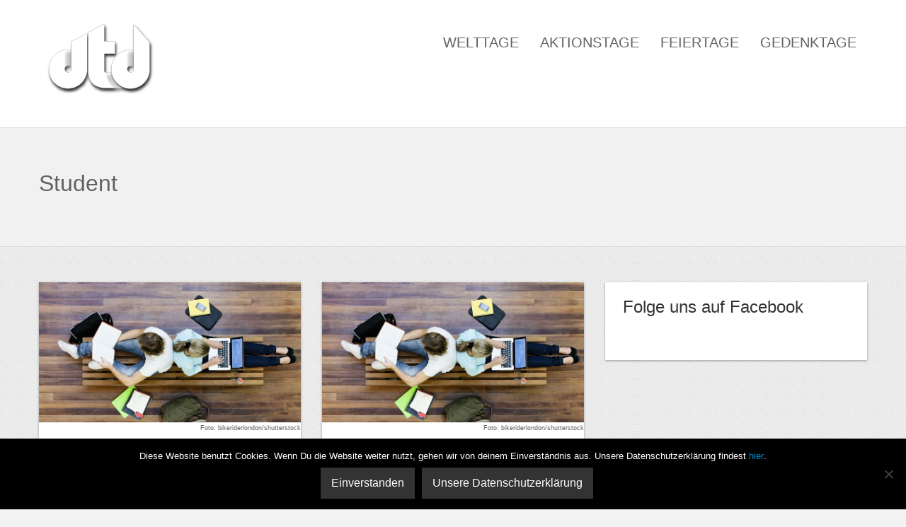

--- FILE ---
content_type: text/html; charset=UTF-8
request_url: https://dertagdes.de/tags/student/
body_size: 10529
content:
<!DOCTYPE html>
<html dir="ltr" lang="de">
<head>
<script type="text/javascript">
var gaProperty = 'UA-62381418-1';
var disableStr = 'ga-disable-' + gaProperty;
if (document.cookie.indexOf(disableStr + '=true') > -1) {
window[disableStr] = true;
}
function gaOptout() {
document.cookie = disableStr + '=true; expires=Thu, 31 Dec 2099 23:59:59 UTC; path=/';
window[disableStr] = true;
alert('Das Tracking durch Google Analytics wurde in Ihrem Browser für diese Website deaktiviert.');
}
</script>
<!-- Global site tag (gtag.js) - Google Analytics -->
<script async src="https://www.googletagmanager.com/gtag/js?id=UA-62381418-1"></script>
<script>
  window.dataLayer = window.dataLayer || [];
  function gtag(){dataLayer.push(arguments);}
  gtag('js', new Date());

  gtag('config', 'UA-62381418-1', {'anonymize_ip': true});
</script>
<!-- Global site tag (gtag.js) - Google Analytics -->
	
<meta charset="UTF-8" />
<meta name="verification" content="a08a719121c1a912a515fb4d620ac3f3" />
<meta http-equiv="Content-Type" content="text/html; charset=UTF-8" />

	<link rel="shortcut icon" href="https://dertagdes.de/wp-content/uploads/2015/04/dTd-onlyT.png"/>



<link rel="stylesheet" href="https://dertagdes.de/wp-content/themes/nova/style.css" media="screen" />

<meta name="viewport" content="width=device-width, initial-scale=1.0, maximum-scale=1.2, user-scalable=yes" />

<!--[if IE 8]>
    <script src="https://dertagdes.de/wp-content/themes/nova/scripts/html5.js" type="text/javascript"></script>
    <script src="https://dertagdes.de/wp-content/themes/nova/scripts/selectivizr-min.js" type="text/javascript"></script>
<![endif]-->


		<!-- All in One SEO 4.9.2 - aioseo.com -->
		<title>Student | derTagdes</title>
	<meta name="robots" content="max-image-preview:large" />
	<meta name="keywords" content="weltstudententag,studententag,welttag der studenten" />
	<link rel="canonical" href="https://dertagdes.de/tags/student/" />
	<meta name="generator" content="All in One SEO (AIOSEO) 4.9.2" />
		<script type="application/ld+json" class="aioseo-schema">
			{"@context":"https:\/\/schema.org","@graph":[{"@type":"BreadcrumbList","@id":"https:\/\/dertagdes.de\/tags\/student\/#breadcrumblist","itemListElement":[{"@type":"ListItem","@id":"https:\/\/dertagdes.de#listItem","position":1,"name":"Home","item":"https:\/\/dertagdes.de","nextItem":{"@type":"ListItem","@id":"https:\/\/dertagdes.de\/tags\/student\/#listItem","name":"Student"}},{"@type":"ListItem","@id":"https:\/\/dertagdes.de\/tags\/student\/#listItem","position":2,"name":"Student","previousItem":{"@type":"ListItem","@id":"https:\/\/dertagdes.de#listItem","name":"Home"}}]},{"@type":"CollectionPage","@id":"https:\/\/dertagdes.de\/tags\/student\/#collectionpage","url":"https:\/\/dertagdes.de\/tags\/student\/","name":"Student | derTagdes","inLanguage":"de-DE","isPartOf":{"@id":"https:\/\/dertagdes.de\/#website"},"breadcrumb":{"@id":"https:\/\/dertagdes.de\/tags\/student\/#breadcrumblist"}},{"@type":"Organization","@id":"https:\/\/dertagdes.de\/#organization","name":"derTagdes","description":"Alle Welttage, Aktionstage, Feiertage und Gedenktage auf einen Blick","url":"https:\/\/dertagdes.de\/"},{"@type":"WebSite","@id":"https:\/\/dertagdes.de\/#website","url":"https:\/\/dertagdes.de\/","name":"derTagdes","description":"Alle Welttage, Aktionstage, Feiertage und Gedenktage auf einen Blick","inLanguage":"de-DE","publisher":{"@id":"https:\/\/dertagdes.de\/#organization"}}]}
		</script>
		<!-- All in One SEO -->

<link rel="alternate" type="application/rss+xml" title="derTagdes &raquo; Feed" href="https://dertagdes.de/feed/" />
<link rel="alternate" type="application/rss+xml" title="derTagdes &raquo; Kommentar-Feed" href="https://dertagdes.de/comments/feed/" />
<link rel="alternate" type="application/rss+xml" title="derTagdes &raquo; Student Tag Feed" href="https://dertagdes.de/tags/student/feed/" />
<script type="text/javascript">
window._wpemojiSettings = {"baseUrl":"https:\/\/s.w.org\/images\/core\/emoji\/14.0.0\/72x72\/","ext":".png","svgUrl":"https:\/\/s.w.org\/images\/core\/emoji\/14.0.0\/svg\/","svgExt":".svg","source":{"concatemoji":"https:\/\/dertagdes.de\/wp-includes\/js\/wp-emoji-release.min.js?ver=6.2.8"}};
/*! This file is auto-generated */
!function(e,a,t){var n,r,o,i=a.createElement("canvas"),p=i.getContext&&i.getContext("2d");function s(e,t){p.clearRect(0,0,i.width,i.height),p.fillText(e,0,0);e=i.toDataURL();return p.clearRect(0,0,i.width,i.height),p.fillText(t,0,0),e===i.toDataURL()}function c(e){var t=a.createElement("script");t.src=e,t.defer=t.type="text/javascript",a.getElementsByTagName("head")[0].appendChild(t)}for(o=Array("flag","emoji"),t.supports={everything:!0,everythingExceptFlag:!0},r=0;r<o.length;r++)t.supports[o[r]]=function(e){if(p&&p.fillText)switch(p.textBaseline="top",p.font="600 32px Arial",e){case"flag":return s("\ud83c\udff3\ufe0f\u200d\u26a7\ufe0f","\ud83c\udff3\ufe0f\u200b\u26a7\ufe0f")?!1:!s("\ud83c\uddfa\ud83c\uddf3","\ud83c\uddfa\u200b\ud83c\uddf3")&&!s("\ud83c\udff4\udb40\udc67\udb40\udc62\udb40\udc65\udb40\udc6e\udb40\udc67\udb40\udc7f","\ud83c\udff4\u200b\udb40\udc67\u200b\udb40\udc62\u200b\udb40\udc65\u200b\udb40\udc6e\u200b\udb40\udc67\u200b\udb40\udc7f");case"emoji":return!s("\ud83e\udef1\ud83c\udffb\u200d\ud83e\udef2\ud83c\udfff","\ud83e\udef1\ud83c\udffb\u200b\ud83e\udef2\ud83c\udfff")}return!1}(o[r]),t.supports.everything=t.supports.everything&&t.supports[o[r]],"flag"!==o[r]&&(t.supports.everythingExceptFlag=t.supports.everythingExceptFlag&&t.supports[o[r]]);t.supports.everythingExceptFlag=t.supports.everythingExceptFlag&&!t.supports.flag,t.DOMReady=!1,t.readyCallback=function(){t.DOMReady=!0},t.supports.everything||(n=function(){t.readyCallback()},a.addEventListener?(a.addEventListener("DOMContentLoaded",n,!1),e.addEventListener("load",n,!1)):(e.attachEvent("onload",n),a.attachEvent("onreadystatechange",function(){"complete"===a.readyState&&t.readyCallback()})),(e=t.source||{}).concatemoji?c(e.concatemoji):e.wpemoji&&e.twemoji&&(c(e.twemoji),c(e.wpemoji)))}(window,document,window._wpemojiSettings);
</script>
<style type="text/css">
img.wp-smiley,
img.emoji {
	display: inline !important;
	border: none !important;
	box-shadow: none !important;
	height: 1em !important;
	width: 1em !important;
	margin: 0 0.07em !important;
	vertical-align: -0.1em !important;
	background: none !important;
	padding: 0 !important;
}
</style>
	<link rel='stylesheet' id='wp-block-library-css' href='https://dertagdes.de/wp-includes/css/dist/block-library/style.min.css?ver=6.2.8' type='text/css' media='all' />
<link rel='stylesheet' id='aioseo/css/src/vue/standalone/blocks/table-of-contents/global.scss-css' href='https://dertagdes.de/wp-content/plugins/all-in-one-seo-pack/dist/Lite/assets/css/table-of-contents/global.e90f6d47.css?ver=4.9.2' type='text/css' media='all' />
<link rel='stylesheet' id='classic-theme-styles-css' href='https://dertagdes.de/wp-includes/css/classic-themes.min.css?ver=6.2.8' type='text/css' media='all' />
<style id='global-styles-inline-css' type='text/css'>
body{--wp--preset--color--black: #000000;--wp--preset--color--cyan-bluish-gray: #abb8c3;--wp--preset--color--white: #ffffff;--wp--preset--color--pale-pink: #f78da7;--wp--preset--color--vivid-red: #cf2e2e;--wp--preset--color--luminous-vivid-orange: #ff6900;--wp--preset--color--luminous-vivid-amber: #fcb900;--wp--preset--color--light-green-cyan: #7bdcb5;--wp--preset--color--vivid-green-cyan: #00d084;--wp--preset--color--pale-cyan-blue: #8ed1fc;--wp--preset--color--vivid-cyan-blue: #0693e3;--wp--preset--color--vivid-purple: #9b51e0;--wp--preset--gradient--vivid-cyan-blue-to-vivid-purple: linear-gradient(135deg,rgba(6,147,227,1) 0%,rgb(155,81,224) 100%);--wp--preset--gradient--light-green-cyan-to-vivid-green-cyan: linear-gradient(135deg,rgb(122,220,180) 0%,rgb(0,208,130) 100%);--wp--preset--gradient--luminous-vivid-amber-to-luminous-vivid-orange: linear-gradient(135deg,rgba(252,185,0,1) 0%,rgba(255,105,0,1) 100%);--wp--preset--gradient--luminous-vivid-orange-to-vivid-red: linear-gradient(135deg,rgba(255,105,0,1) 0%,rgb(207,46,46) 100%);--wp--preset--gradient--very-light-gray-to-cyan-bluish-gray: linear-gradient(135deg,rgb(238,238,238) 0%,rgb(169,184,195) 100%);--wp--preset--gradient--cool-to-warm-spectrum: linear-gradient(135deg,rgb(74,234,220) 0%,rgb(151,120,209) 20%,rgb(207,42,186) 40%,rgb(238,44,130) 60%,rgb(251,105,98) 80%,rgb(254,248,76) 100%);--wp--preset--gradient--blush-light-purple: linear-gradient(135deg,rgb(255,206,236) 0%,rgb(152,150,240) 100%);--wp--preset--gradient--blush-bordeaux: linear-gradient(135deg,rgb(254,205,165) 0%,rgb(254,45,45) 50%,rgb(107,0,62) 100%);--wp--preset--gradient--luminous-dusk: linear-gradient(135deg,rgb(255,203,112) 0%,rgb(199,81,192) 50%,rgb(65,88,208) 100%);--wp--preset--gradient--pale-ocean: linear-gradient(135deg,rgb(255,245,203) 0%,rgb(182,227,212) 50%,rgb(51,167,181) 100%);--wp--preset--gradient--electric-grass: linear-gradient(135deg,rgb(202,248,128) 0%,rgb(113,206,126) 100%);--wp--preset--gradient--midnight: linear-gradient(135deg,rgb(2,3,129) 0%,rgb(40,116,252) 100%);--wp--preset--duotone--dark-grayscale: url('#wp-duotone-dark-grayscale');--wp--preset--duotone--grayscale: url('#wp-duotone-grayscale');--wp--preset--duotone--purple-yellow: url('#wp-duotone-purple-yellow');--wp--preset--duotone--blue-red: url('#wp-duotone-blue-red');--wp--preset--duotone--midnight: url('#wp-duotone-midnight');--wp--preset--duotone--magenta-yellow: url('#wp-duotone-magenta-yellow');--wp--preset--duotone--purple-green: url('#wp-duotone-purple-green');--wp--preset--duotone--blue-orange: url('#wp-duotone-blue-orange');--wp--preset--font-size--small: 13px;--wp--preset--font-size--medium: 20px;--wp--preset--font-size--large: 36px;--wp--preset--font-size--x-large: 42px;--wp--preset--spacing--20: 0.44rem;--wp--preset--spacing--30: 0.67rem;--wp--preset--spacing--40: 1rem;--wp--preset--spacing--50: 1.5rem;--wp--preset--spacing--60: 2.25rem;--wp--preset--spacing--70: 3.38rem;--wp--preset--spacing--80: 5.06rem;--wp--preset--shadow--natural: 6px 6px 9px rgba(0, 0, 0, 0.2);--wp--preset--shadow--deep: 12px 12px 50px rgba(0, 0, 0, 0.4);--wp--preset--shadow--sharp: 6px 6px 0px rgba(0, 0, 0, 0.2);--wp--preset--shadow--outlined: 6px 6px 0px -3px rgba(255, 255, 255, 1), 6px 6px rgba(0, 0, 0, 1);--wp--preset--shadow--crisp: 6px 6px 0px rgba(0, 0, 0, 1);}:where(.is-layout-flex){gap: 0.5em;}body .is-layout-flow > .alignleft{float: left;margin-inline-start: 0;margin-inline-end: 2em;}body .is-layout-flow > .alignright{float: right;margin-inline-start: 2em;margin-inline-end: 0;}body .is-layout-flow > .aligncenter{margin-left: auto !important;margin-right: auto !important;}body .is-layout-constrained > .alignleft{float: left;margin-inline-start: 0;margin-inline-end: 2em;}body .is-layout-constrained > .alignright{float: right;margin-inline-start: 2em;margin-inline-end: 0;}body .is-layout-constrained > .aligncenter{margin-left: auto !important;margin-right: auto !important;}body .is-layout-constrained > :where(:not(.alignleft):not(.alignright):not(.alignfull)){max-width: var(--wp--style--global--content-size);margin-left: auto !important;margin-right: auto !important;}body .is-layout-constrained > .alignwide{max-width: var(--wp--style--global--wide-size);}body .is-layout-flex{display: flex;}body .is-layout-flex{flex-wrap: wrap;align-items: center;}body .is-layout-flex > *{margin: 0;}:where(.wp-block-columns.is-layout-flex){gap: 2em;}.has-black-color{color: var(--wp--preset--color--black) !important;}.has-cyan-bluish-gray-color{color: var(--wp--preset--color--cyan-bluish-gray) !important;}.has-white-color{color: var(--wp--preset--color--white) !important;}.has-pale-pink-color{color: var(--wp--preset--color--pale-pink) !important;}.has-vivid-red-color{color: var(--wp--preset--color--vivid-red) !important;}.has-luminous-vivid-orange-color{color: var(--wp--preset--color--luminous-vivid-orange) !important;}.has-luminous-vivid-amber-color{color: var(--wp--preset--color--luminous-vivid-amber) !important;}.has-light-green-cyan-color{color: var(--wp--preset--color--light-green-cyan) !important;}.has-vivid-green-cyan-color{color: var(--wp--preset--color--vivid-green-cyan) !important;}.has-pale-cyan-blue-color{color: var(--wp--preset--color--pale-cyan-blue) !important;}.has-vivid-cyan-blue-color{color: var(--wp--preset--color--vivid-cyan-blue) !important;}.has-vivid-purple-color{color: var(--wp--preset--color--vivid-purple) !important;}.has-black-background-color{background-color: var(--wp--preset--color--black) !important;}.has-cyan-bluish-gray-background-color{background-color: var(--wp--preset--color--cyan-bluish-gray) !important;}.has-white-background-color{background-color: var(--wp--preset--color--white) !important;}.has-pale-pink-background-color{background-color: var(--wp--preset--color--pale-pink) !important;}.has-vivid-red-background-color{background-color: var(--wp--preset--color--vivid-red) !important;}.has-luminous-vivid-orange-background-color{background-color: var(--wp--preset--color--luminous-vivid-orange) !important;}.has-luminous-vivid-amber-background-color{background-color: var(--wp--preset--color--luminous-vivid-amber) !important;}.has-light-green-cyan-background-color{background-color: var(--wp--preset--color--light-green-cyan) !important;}.has-vivid-green-cyan-background-color{background-color: var(--wp--preset--color--vivid-green-cyan) !important;}.has-pale-cyan-blue-background-color{background-color: var(--wp--preset--color--pale-cyan-blue) !important;}.has-vivid-cyan-blue-background-color{background-color: var(--wp--preset--color--vivid-cyan-blue) !important;}.has-vivid-purple-background-color{background-color: var(--wp--preset--color--vivid-purple) !important;}.has-black-border-color{border-color: var(--wp--preset--color--black) !important;}.has-cyan-bluish-gray-border-color{border-color: var(--wp--preset--color--cyan-bluish-gray) !important;}.has-white-border-color{border-color: var(--wp--preset--color--white) !important;}.has-pale-pink-border-color{border-color: var(--wp--preset--color--pale-pink) !important;}.has-vivid-red-border-color{border-color: var(--wp--preset--color--vivid-red) !important;}.has-luminous-vivid-orange-border-color{border-color: var(--wp--preset--color--luminous-vivid-orange) !important;}.has-luminous-vivid-amber-border-color{border-color: var(--wp--preset--color--luminous-vivid-amber) !important;}.has-light-green-cyan-border-color{border-color: var(--wp--preset--color--light-green-cyan) !important;}.has-vivid-green-cyan-border-color{border-color: var(--wp--preset--color--vivid-green-cyan) !important;}.has-pale-cyan-blue-border-color{border-color: var(--wp--preset--color--pale-cyan-blue) !important;}.has-vivid-cyan-blue-border-color{border-color: var(--wp--preset--color--vivid-cyan-blue) !important;}.has-vivid-purple-border-color{border-color: var(--wp--preset--color--vivid-purple) !important;}.has-vivid-cyan-blue-to-vivid-purple-gradient-background{background: var(--wp--preset--gradient--vivid-cyan-blue-to-vivid-purple) !important;}.has-light-green-cyan-to-vivid-green-cyan-gradient-background{background: var(--wp--preset--gradient--light-green-cyan-to-vivid-green-cyan) !important;}.has-luminous-vivid-amber-to-luminous-vivid-orange-gradient-background{background: var(--wp--preset--gradient--luminous-vivid-amber-to-luminous-vivid-orange) !important;}.has-luminous-vivid-orange-to-vivid-red-gradient-background{background: var(--wp--preset--gradient--luminous-vivid-orange-to-vivid-red) !important;}.has-very-light-gray-to-cyan-bluish-gray-gradient-background{background: var(--wp--preset--gradient--very-light-gray-to-cyan-bluish-gray) !important;}.has-cool-to-warm-spectrum-gradient-background{background: var(--wp--preset--gradient--cool-to-warm-spectrum) !important;}.has-blush-light-purple-gradient-background{background: var(--wp--preset--gradient--blush-light-purple) !important;}.has-blush-bordeaux-gradient-background{background: var(--wp--preset--gradient--blush-bordeaux) !important;}.has-luminous-dusk-gradient-background{background: var(--wp--preset--gradient--luminous-dusk) !important;}.has-pale-ocean-gradient-background{background: var(--wp--preset--gradient--pale-ocean) !important;}.has-electric-grass-gradient-background{background: var(--wp--preset--gradient--electric-grass) !important;}.has-midnight-gradient-background{background: var(--wp--preset--gradient--midnight) !important;}.has-small-font-size{font-size: var(--wp--preset--font-size--small) !important;}.has-medium-font-size{font-size: var(--wp--preset--font-size--medium) !important;}.has-large-font-size{font-size: var(--wp--preset--font-size--large) !important;}.has-x-large-font-size{font-size: var(--wp--preset--font-size--x-large) !important;}
.wp-block-navigation a:where(:not(.wp-element-button)){color: inherit;}
:where(.wp-block-columns.is-layout-flex){gap: 2em;}
.wp-block-pullquote{font-size: 1.5em;line-height: 1.6;}
</style>
<link rel='stylesheet' id='cookie-notice-front-css' href='https://dertagdes.de/wp-content/plugins/cookie-notice/css/front.min.css?ver=2.5.11' type='text/css' media='all' />
<link rel='stylesheet' id='fontawesome-css' href='https://dertagdes.de/wp-content/plugins/olevmedia-shortcodes/assets/css/font-awesome.min.css?ver=6.2.8' type='text/css' media='all' />
<link rel='stylesheet' id='omsc-shortcodes-css' href='https://dertagdes.de/wp-content/plugins/olevmedia-shortcodes/assets/css/shortcodes.css?ver=6.2.8' type='text/css' media='all' />
<link rel='stylesheet' id='omsc-shortcodes-tablet-css' href='https://dertagdes.de/wp-content/plugins/olevmedia-shortcodes/assets/css/shortcodes-tablet.css?ver=6.2.8' type='text/css' media='screen and (min-width: 768px) and (max-width: 959px)' />
<link rel='stylesheet' id='omsc-shortcodes-mobile-css' href='https://dertagdes.de/wp-content/plugins/olevmedia-shortcodes/assets/css/shortcodes-mobile.css?ver=6.2.8' type='text/css' media='screen and (max-width: 767px)' />
<link rel='stylesheet' id='bootstrap.min-css' href='https://dertagdes.de/wp-content/themes/nova/css/bootstrap.min.css?ver=6.2.8' type='text/css' media='all' />
<link rel='stylesheet' id='flexslider-css' href='https://dertagdes.de/wp-content/themes/nova/css/flexslider.css?ver=6.2.8' type='text/css' media='all' />
<link rel='stylesheet' id='font-awesome.min-css' href='https://dertagdes.de/wp-content/themes/nova/css/font-awesome.min.css?ver=6.2.8' type='text/css' media='all' />
<link rel='stylesheet' id='nivoslider-css' href='https://dertagdes.de/wp-content/themes/nova/css/nivoslider.css?ver=6.2.8' type='text/css' media='all' />
<link rel='stylesheet' id='prettyPhoto-css' href='https://dertagdes.de/wp-content/themes/nova/css/prettyPhoto.css?ver=6.2.8' type='text/css' media='all' />
<link rel='stylesheet' id='ulp-css' href='https://dertagdes.de/wp-content/plugins/layered-popups/css/style.css?ver=6.64' type='text/css' media='all' />
<link rel='stylesheet' id='ulp-link-buttons-css' href='https://dertagdes.de/wp-content/plugins/layered-popups/css/link-buttons.css?ver=6.64' type='text/css' media='all' />
<link rel='stylesheet' id='animate.css-css' href='https://dertagdes.de/wp-content/plugins/layered-popups/css/animate.css?ver=6.64' type='text/css' media='all' />
<link rel='stylesheet' id='spinkit-css' href='https://dertagdes.de/wp-content/plugins/layered-popups/css/spinkit.css?ver=6.64' type='text/css' media='all' />
<script type='text/javascript' src='https://dertagdes.de/wp-includes/js/jquery/jquery.min.js?ver=3.6.4' id='jquery-core-js'></script>
<script type='text/javascript' src='https://dertagdes.de/wp-includes/js/jquery/jquery-migrate.min.js?ver=3.4.0' id='jquery-migrate-js'></script>
<link rel="https://api.w.org/" href="https://dertagdes.de/wp-json/" /><link rel="EditURI" type="application/rsd+xml" title="RSD" href="https://dertagdes.de/xmlrpc.php?rsd" />
<link rel="wlwmanifest" type="application/wlwmanifest+xml" href="https://dertagdes.de/wp-includes/wlwmanifest.xml" />

<style type="text/css">

body { background: url(https://dertagdes.de/wp-content/themes/nova/images/background/patterns/pattern4.jpg);background-repeat:repeat;background-color:#f3f3f3;background-attachment:normal; } #header, nav#mainmenu ul ul { background-color: #ffffff; } nav#mainmenu ul ul { border-top-color: #ffffff; } #subheader { background-color: #f1f1f1; } #header, nav#mainmenu ul ul li a, #subheader { border-color: #dddddd; } nav#mainmenu ul ul { border-left-color: #dddddd; border-right-color: #dddddd; border-bottom-color: #dddddd; } .bottom_widget { background-color: #ffffff; } .bottom_socials { background-color: #f1f1f1; } #footer { background-color: #ffffff; } #footer, .bottom_socials, .bottom_widget, .bottom_widget ul.contact-info li, .bottom_widget .widget-box li { border-color: #dddddd; } #logo a { font-family:'Patua One',Verdana, Geneva, sans-serif;font-size:52px; } nav#mainmenu ul li a, nav#mainmenu ul ul li a { font-family:'Oxygen',Verdana, Geneva, sans-serif;font-size:20px; } .article p, .article li, .article address, .article dd, .article blockquote, .article td, .article th, #searchform input[type=text], #searchform textarea, .contact-form input[type=text], .contact-form textarea, .comment-form input[type=text], .comment-form textarea, #searchform input[type=submit], .contact-form input[type=submit], .comment-form input[type=submit], .entry-tags, .entry-info, .widget-category li a, #wp-calendar th, #wp-calendar #today, #wp-calendar #today a, #wp-calendar caption, ul#twitter_update_list li, .tagcloud a, .tabs-container p, .tabs li a, .toggle, .toggle_container h5.element, .wp-pagenavi a, .wp-pagenavi a:link, .wp-pagenavi span.current, .wip-pagination span, p, li, address, dd, blockquote, td, th, .textwidget, .button, .btn, .bottom a, .bottom p, .bottom li, .bottom address, .bottom dd, .bottom blockquote, .bottom td, .bottom th, .bottom .textwidget, #footer a, #footer p, #footer li, #footer address, #footer dd, #footer blockquote, #footer td, #footer th, #footer .textwidget, #sidebar p, #sidebar li, #sidebar address, #sidebar dd, #sidebar blockquote, #sidebar td, #sidebar th, #sidebar .textwidget, .article-header,.skills .views, .filter li a, .filterable-grid .overlay, .comment-container, .pin-article .aside p{ font-family:'Noto Sans',Verdana, Geneva, sans-serif;}.article p, .article li, .article address, .article dd, .article blockquote, .article td, .article th { font-size:15px}h1.title, h2.title, h3.title, h4.title, h5.title, h6.title, h1, h2, h3, h4, h5, h6, #subheader p, #subheader h1, h3#reply-title, h3.comments,.pin-article .link a, .pin-article .quote p { font-family:'Oxygen',Verdana, Geneva, sans-serif; } h1 {font-size:28px; }h2 { font-size:26px; }h3 { font-size:24px; }h4 { font-size:21px; }h5 { font-size:18px; }h6 { font-size:16px; }::-moz-selection { background-color: #f4d03f; } ::selection { background-color: #f4d03f; } article blockquote { border-left-color: #f4d03f; } #back-to-top a:hover, body.light #back-to-top a:hover, nav#widgetmenu li a:hover, nav#widgetmenu li:hover > a , nav#widgetmenu li.current-menu-item > a, nav#widgetmenu li.current-menu-ancestor > a, .pin-article .link a:hover, .pin-article .quote:hover, .skills .views.active, .skills .views:hover, .filter li:hover, .filter li.active, #searchform input[type=submit]:hover, .contact-form input[type=submit]:hover, .comment-form input[type=submit]:hover, .widget-category li a:hover, .tagcloud a:hover, .tabs li a:hover, .tabs li.ui-tabs-active a, .tabs li.ui-state-active a, .socials a:hover,.button:hover, .wp-pagenavi a:hover, .wip-pagination span, .wip-pagination a span:hover, .wp-pagenavi span.current, #wp-calendar #today, #wp-calendar #today a, .toggle_container h5.element:hover, .toggle_container h5.inactive, .toggle_container h5.inactive:hover { background-color: #f1c40f; } #sidebar a:hover, .bottom a:hover, #footer a:hover, #logo a:hover, nav#mainmenu ul li a:hover, nav#mainmenu li:hover > a, nav#mainmenu ul li.current-menu-item > a,  nav#mainmenu ul li.current_page_item > a, nav#mainmenu ul li.current-menu-parent > a, nav#mainmenu ul li.current_page_ancestor > a, nav#mainmenu ul li.current-menu-ancestor > a, .pin-article h3.title a:hover, .filterable-grid  h4.title a:hover, .filterable-grid  h4.title a:focus , .filterable-grid  h4.title a:focus, .entry-info a:hover { color: #f1c40f; } #back-to-top a:hover, nav#widgetmenu li a:hover, nav#widgetmenu li:hover > a , nav#widgetmenu li.current-menu-item > a, nav#widgetmenu li.current-menu-ancestor > a, .widget-category li a:hover, .toggle_container h5.element:hover, .toggle_container h5.inactive, .toggle_container h5.inactive:hover, .toggle_container h5.element:hover:last-of-type, .toggle_container h5.inactive:last-of-type, .toggle_container h5.inactive:hover:last-of-type, .toggle_container h5.element:hover, .toggle_container h5.inactive, .toggle_container h5.inactive:hover  { border-color: #f1c40f; } #logo a, nav#mainmenu ul li a, nav#mainmenu ul ul li a { color: #616161; } #subheader, #subheader p, #subheader h1, #subheader p a, #subheader h1 a { color: #616161; } .bottom_widget a, .bottom_widget h3, .bottom_widget label, .bottom_widget caption, .bottom_widget p, .bottom_widget li, .bottom_widget address, .bottom_widget dd, .bottom_widget blockquote, .bottom_widget td, .bottom_widget th, .bottom_widget .textwidget { color: #616161; } #footer a, #footer p, #footer li, #footer address, #footer dd, #footer blockquote, #footer td, #footer th, #footer .textwidget  { color: #616161; } .bottom_socials a { color: #dddddd; } .bottom_socials a:hover { color: #ffffff; } 
</style>
    

		<script>
			var ulp_custom_handlers = {};
			var ulp_cookie_value = "ilovelencha";
			var ulp_onload_popup = "";
			var ulp_onload_mode = "none";
			var ulp_onload_period = "5";
			var ulp_onscroll_popup = "";
			var ulp_onscroll_mode = "none";
			var ulp_onscroll_period = "5";
			var ulp_onexit_popup = "";
			var ulp_onexit_mode = "none";
			var ulp_onexit_period = "5";
			var ulp_onidle_popup = "";
			var ulp_onidle_mode = "none";
			var ulp_onidle_period = "5";
			var ulp_onabd_popup = "";
			var ulp_onabd_mode = "none";
			var ulp_onabd_period = "5";
			var ulp_onload_delay = "5";
			var ulp_onload_close_delay = "0";
			var ulp_onscroll_offset = "600";
			var ulp_onidle_delay = "30";
			var ulp_recaptcha_enable = "off";
			var ulp_content_id = "0";
		</script>
</head>

<body data-rsssl=1 class="archive tax-tags term-student term-2115 cookies-not-set">
<div id="fb-root"></div>
<script>(function(d, s, id) {
  var js, fjs = d.getElementsByTagName(s)[0];
  if (d.getElementById(id)) return;
  js = d.createElement(s); js.id = id;
  js.src = "//connect.facebook.net/en_US/sdk.js#xfbml=1&version=v2.3";
  fjs.parentNode.insertBefore(js, fjs);
}(document, 'script', 'facebook-jssdk'));</script>

<header id="header">

    <div class="container">
        <div class="row">
            
            <div class="span3" >
               
                <div id="logo">
                        
                    <a href="https://dertagdes.de" title="derTagdes">
                            
                        <img src='https://dertagdes.de/wp-content/uploads/2015/08/dertagdes-logo-neu.png' alt='logo'>                                
                    </a>
                            
                </div>
    		</div>

            <div class="span9" >
              
                <nav id="mainmenu">
                    <ul id="menu-menu2" class="menu"><li id="menu-item-2638" class="menu-item menu-item-type-taxonomy menu-item-object-jahrestag-artikel-category menu-item-2638"><a href="https://dertagdes.de/jahrestag-artikel-category/welttage/">Welttage</a></li>
<li id="menu-item-2635" class="menu-item menu-item-type-taxonomy menu-item-object-jahrestag-artikel-category menu-item-2635"><a href="https://dertagdes.de/jahrestag-artikel-category/aktionstage/">Aktionstage</a></li>
<li id="menu-item-2637" class="menu-item menu-item-type-taxonomy menu-item-object-jahrestag-artikel-category menu-item-2637"><a href="https://dertagdes.de/jahrestag-artikel-category/feiertage/">Feiertage</a></li>
<li id="menu-item-2636" class="menu-item menu-item-type-taxonomy menu-item-object-jahrestag-artikel-category menu-item-2636"><a href="https://dertagdes.de/jahrestag-artikel-category/gedenktage/">Gedenktage</a></li>
</ul>                </nav> 
                               
            </div>
            
        </div>
    </div>

<!-- here comes the timeline -->
  	<!-- timeline end -->


</header>		
<section id="subheader">

	<div class="container">
    
    	<div class="row">
        
            <div class="span12">
            
				
                    <p> Student </p>

                                
            </div>
                    
		</div>
        
    </div>
    
</section>

<div class="container content">

	<div class="row">
    
        <div class="span8 right-sidebar"> 
			
            <div class="row" id="masonry">
            
                        
                                
                    <div class="pin-article span4" >
                
                        			
			<div class="pin-container">
				
                <div class="overlay-image blog-thumb">
				
															
                    <img src="https://dertagdes.de/wp-content/uploads/2020/01/208585-dertagdes-Aktionstag-Weltstudententag-Jahrestagbeitrag-2020-800x429.jpg" class="attachment-blog wp-post-image" alt="post image" title="post image"> 
                    <a href="https://dertagdes.de/jahrestag/weltstudententag/" class="overlay link"></a>
					
					<div class="pin-container"><p style="text-align:right; font-size:65%">  Foto: bikeriderlondon/shutterstock</p></div>					
				</div>
			
            </div>
				

<article class="article">
    
							
					<h3 class="title"> <a href="https://dertagdes.de/jahrestag/weltstudententag/"> Weltstudententag </a> </h3>
						
					
			<div class="line"> 
			
				<div class="entry-info">
			   
					<div class="entry-date">
													<div class="entry-date">
							<h4>17. November 2020</h4></div></br>

											
										
					<!-- <div class="entry-standard"> 
                    
                    	                        
                    </div> -->
		
				</div>
		
			</div>
			
<p>Am 17. November 2020 ist Weltstudententag.</p><p><a class="button" href="https://dertagdes.de/jahrestag/weltstudententag/" title="More"> mehr erfahren →</a></p>	
		<script type='text/javascript' src='https://apis.google.com/js/plusone.js?ver=3.4.2'></script>
		
		<div id="fb-root"></div>
		
		<script>(function(d, s, id) {
		  var js, fjs = d.getElementsByTagName(s)[0];
		  if (d.getElementById(id)) return;
		  js = d.createElement(s); js.id = id;
		  js.src = "//connect.facebook.net/en_EN/all.js#xfbml=1";
		  fjs.parentNode.insertBefore(js, fjs);
		}(document, 'script', 'facebook-jssdk'));</script>
		
		<script>!function(d,s,id){var js,fjs=d.getElementsByTagName(s)[0];if(!d.getElementById(id)){js=d.createElement(s);js.id=id;js.src="//platform.twitter.com/widgets.js";fjs.parentNode.insertBefore(js,fjs);}}(document,"script","twitter-wjs");</script>
		
		
		<div class="social-icons">
				
			<div class="social-button facebook-box en">
				  
				<div class="fb-like" data-href="https://dertagdes.de/jahrestag-artikel/weltstudententag-2020/" data-send="false" data-layout="button_count" data-width="100" data-show-faces="true"></div>
		
			</div>
		
			<div class="social-button twitter-box">
					
				<a href="https://twitter.com/share" data-counturl="https://dertagdes.de/jahrestag-artikel/weltstudententag-2020/" data-url="https://dertagdes.de/jahrestag-artikel/weltstudententag-2020/" class="twitter-share-button" data-lang="en" data-dnt="true" data-text="Weltstudententag 2020">Tweet</a>
					
			</div>
		
			<div class="social-button google-plus">
					
				<div class="g-plusone" data-size="medium" data-href="https://dertagdes.de/jahrestag-artikel/weltstudententag-2020/"></div>
						
			</div>
			
	
			<div class="social-button pinterest">
				
				<div class="pinterest-posts"><a href="http://pinterest.com/pin/create/button/?url=https%3A%2F%2Fdertagdes.de%2Fjahrestag-artikel%2Fweltstudententag-2020%2F&amp;media=" class="pin-it-button" >Pin It</a><script type="text/javascript" src="https://assets.pinterest.com/js/pinit.js"></script></div>						
			</div>
					
		</div>    
		
		<div class="clear"></div>
	

</article>                    
                        <div style="clear:both"></div>
                        
                    </div>
                    
                                
                    <div class="pin-article span4" >
                
                        			
			<div class="pin-container">
				
                <div class="overlay-image blog-thumb">
				
															
                    <img src="https://dertagdes.de/wp-content/uploads/2018/06/8585-dertagdes-Aktionstag-Weltstudententag-Jahrestagbeitrag-2018-800x429.jpg" class="attachment-blog wp-post-image" alt="post image" title="post image"> 
                    <a href="https://dertagdes.de/jahrestag/weltstudententag/" class="overlay link"></a>
					
					<div class="pin-container"><p style="text-align:right; font-size:65%">  Foto: bikeriderlondon/shutterstock</p></div>					
				</div>
			
            </div>
				

<article class="article">
    
							
					<h3 class="title"> <a href="https://dertagdes.de/jahrestag/weltstudententag/"> Weltstudententag </a> </h3>
						
					
			<div class="line"> 
			
				<div class="entry-info">
			   
					<div class="entry-date">
													<div class="entry-date">
							<h4>17. November 2018</h4></div></br>

											
										
					<!-- <div class="entry-standard"> 
                    
                    	                        
                    </div> -->
		
				</div>
		
			</div>
			
<p>Am 17. November ist der Weltstudententag. Alternativ wird er auch Studententag oder Tag der Studenten genannt.</p><p><a class="button" href="https://dertagdes.de/jahrestag/weltstudententag/" title="More"> mehr erfahren →</a></p>	
		<script type='text/javascript' src='https://apis.google.com/js/plusone.js?ver=3.4.2'></script>
		
		<div id="fb-root"></div>
		
		<script>(function(d, s, id) {
		  var js, fjs = d.getElementsByTagName(s)[0];
		  if (d.getElementById(id)) return;
		  js = d.createElement(s); js.id = id;
		  js.src = "//connect.facebook.net/en_EN/all.js#xfbml=1";
		  fjs.parentNode.insertBefore(js, fjs);
		}(document, 'script', 'facebook-jssdk'));</script>
		
		<script>!function(d,s,id){var js,fjs=d.getElementsByTagName(s)[0];if(!d.getElementById(id)){js=d.createElement(s);js.id=id;js.src="//platform.twitter.com/widgets.js";fjs.parentNode.insertBefore(js,fjs);}}(document,"script","twitter-wjs");</script>
		
		
		<div class="social-icons">
				
			<div class="social-button facebook-box en">
				  
				<div class="fb-like" data-href="https://dertagdes.de/jahrestag-artikel/weltstudententag-2018/" data-send="false" data-layout="button_count" data-width="100" data-show-faces="true"></div>
		
			</div>
		
			<div class="social-button twitter-box">
					
				<a href="https://twitter.com/share" data-counturl="https://dertagdes.de/jahrestag-artikel/weltstudententag-2018/" data-url="https://dertagdes.de/jahrestag-artikel/weltstudententag-2018/" class="twitter-share-button" data-lang="en" data-dnt="true" data-text="Weltstudententag 2018">Tweet</a>
					
			</div>
		
			<div class="social-button google-plus">
					
				<div class="g-plusone" data-size="medium" data-href="https://dertagdes.de/jahrestag-artikel/weltstudententag-2018/"></div>
						
			</div>
			
	
			<div class="social-button pinterest">
				
				<div class="pinterest-posts"><a href="http://pinterest.com/pin/create/button/?url=https%3A%2F%2Fdertagdes.de%2Fjahrestag-artikel%2Fweltstudententag-2018%2F&amp;media=" class="pin-it-button" >Pin It</a><script type="text/javascript" src="https://assets.pinterest.com/js/pinit.js"></script></div>						
			</div>
					
		</div>    
		
		<div class="clear"></div>
	

</article>                    
                        <div style="clear:both"></div>
                        
                    </div>
                    
                                
                    <div class="pin-article span4" >
                
                        			
			<div class="pin-container">
				
                <div class="overlay-image blog-thumb">
				
															
                    <img src="https://dertagdes.de/wp-content/uploads/2018/06/7585-dertagdes-Aktionstag-Weltstudententag-Jahrestagbeitrag-2017-800x429.jpg" class="attachment-blog wp-post-image" alt="post image" title="post image"> 
                    <a href="https://dertagdes.de/jahrestag/weltstudententag/" class="overlay link"></a>
					
					<div class="pin-container"><p style="text-align:right; font-size:65%">  Foto: bikeriderlondon/shutterstock</p></div>					
				</div>
			
            </div>
				

<article class="article">
    
							
					<h3 class="title"> <a href="https://dertagdes.de/jahrestag/weltstudententag/"> Weltstudententag </a> </h3>
						
					
			<div class="line"> 
			
				<div class="entry-info">
			   
					<div class="entry-date">
													<div class="entry-date">
							<h4>17. November 2017</h4></div></br>

											
										
					<!-- <div class="entry-standard"> 
                    
                    	                        
                    </div> -->
		
				</div>
		
			</div>
			
<p>Am 17. November ist der Weltstudententag. Alternativ wird er auch Studententag oder Tag der Studenten genannt.</p><p><a class="button" href="https://dertagdes.de/jahrestag/weltstudententag/" title="More"> mehr erfahren →</a></p>	
		<script type='text/javascript' src='https://apis.google.com/js/plusone.js?ver=3.4.2'></script>
		
		<div id="fb-root"></div>
		
		<script>(function(d, s, id) {
		  var js, fjs = d.getElementsByTagName(s)[0];
		  if (d.getElementById(id)) return;
		  js = d.createElement(s); js.id = id;
		  js.src = "//connect.facebook.net/en_EN/all.js#xfbml=1";
		  fjs.parentNode.insertBefore(js, fjs);
		}(document, 'script', 'facebook-jssdk'));</script>
		
		<script>!function(d,s,id){var js,fjs=d.getElementsByTagName(s)[0];if(!d.getElementById(id)){js=d.createElement(s);js.id=id;js.src="//platform.twitter.com/widgets.js";fjs.parentNode.insertBefore(js,fjs);}}(document,"script","twitter-wjs");</script>
		
		
		<div class="social-icons">
				
			<div class="social-button facebook-box en">
				  
				<div class="fb-like" data-href="https://dertagdes.de/jahrestag-artikel/weltstudententag-2017/" data-send="false" data-layout="button_count" data-width="100" data-show-faces="true"></div>
		
			</div>
		
			<div class="social-button twitter-box">
					
				<a href="https://twitter.com/share" data-counturl="https://dertagdes.de/jahrestag-artikel/weltstudententag-2017/" data-url="https://dertagdes.de/jahrestag-artikel/weltstudententag-2017/" class="twitter-share-button" data-lang="en" data-dnt="true" data-text="Weltstudententag 2017">Tweet</a>
					
			</div>
		
			<div class="social-button google-plus">
					
				<div class="g-plusone" data-size="medium" data-href="https://dertagdes.de/jahrestag-artikel/weltstudententag-2017/"></div>
						
			</div>
			
	
			<div class="social-button pinterest">
				
				<div class="pinterest-posts"><a href="http://pinterest.com/pin/create/button/?url=https%3A%2F%2Fdertagdes.de%2Fjahrestag-artikel%2Fweltstudententag-2017%2F&amp;media=" class="pin-it-button" >Pin It</a><script type="text/javascript" src="https://assets.pinterest.com/js/pinit.js"></script></div>						
			</div>
					
		</div>    
		
		<div class="clear"></div>
	

</article>                    
                        <div style="clear:both"></div>
                        
                    </div>
                    
                                
            </div>
			
						
			        
        </div>

		    
			<section id="sidebar" class="span4">
            
				<div class="row">
                
					<div id="wip_facebook_widget-3" class="pin-article span4 widget_wip_facebook_widget"><div class="article"><h3 class="title">Folge uns auf Facebook</h3>
        <div id="fb-root"></div>
        <script>(function(d, s, id) {
          var js, fjs = d.getElementsByTagName(s)[0];
          if (d.getElementById(id)) return;
          js = d.createElement(s); js.id = id;
          js.src = "//connect.facebook.net/de_DE/all.js#xfbml=1";
          fjs.parentNode.insertBefore(js, fjs);
        }(document, 'script', 'facebook-jssdk'));</script>
        
        <div class="fb-like-box" data-href="https://www.facebook.com/derTagdes" data-width="240" data-show-faces="true" data-stream="false" data-show-border="true" data-header="false"></div>

		</div></div>                    
				</div>
                
			</section>
        
		           
    </div>
    
</div>


	<script type="text/javascript">
    
	jQuery.noConflict()(function($){
    
		function wip_masonry() {
	   
			var $container = $('#masonry');
		
			$container.imagesLoaded(function(){
			
				$container.masonry({
					itemSelector: '.pin-article',
					isAnimated: true
				});
			
			});
		
		}
	
		$(window).load(function($){
		 
			wip_masonry(); 
	
		});
			
		$(window).resize(function($){
		   
			wip_masonry(); 
		   
		});

    });
    
    </script>

		
		<section class="bottom bottom_widget content">
	
    		<div class="container">
						
				<section class="row widget">
					
					<div id="text-4" class="span3 widget_text"><div class="widget-box">			<div class="textwidget"><a href="https://dertagdes.de/thema/lustig-und-skurril/"><h5>Lustig und <a href="https://dertagdes.de/jahrestag-themen/lustig-und-skurril/">Skurril</a></h5></a>

<a href="https://dertagdes.de/thema/kunst-und-kultur/"><h5>Kunst und <a href="https://dertagdes.de/jahrestag-themen/kunst-und-kultur/">Kultur</a></h5></a>

 <a href="https://dertagdes.de/thema/stadt-und-land/"><h5>Stadt und <a href="https://dertagdes.de/jahrestag-themen/stadt-und-land/">Land</a></h5></a>

<a href="https://dertagdes.de/thema/recht-und-unrecht/"><h5>Recht und <a href="https://dertagdes.de/jahrestag-themen/recht-und-gesetz/">Unrecht</a></h5></a>

<a href="https://dertagdes.de/thema/krieg-und-frieden/"><h5>Krieg und <a href="https://dertagdes.de/jahrestag-themen/krieg-und-frieden/">Frieden</a></h5></a></div>
		</div></div><div id="text-2" class="span3 widget_text"><div class="widget-box">			<div class="textwidget"><a href="https://dertagdes.de/jahrestag-category/jahreszeiten/"><h5>Jahreszeiten</h5></a>
<a href="https://dertagdes.de/jahrestag-category/sternzeichen/"><h5>Sternzeichen</h5></a>
 <a href="https://dertagdes.de/jahrestag-category/naturereignisse/"><h5>Naturereignisse</h5></a>
<a href="https://dertagdes.de/jahrestag-category/mondphasen/"><h5>Mondphasen</h5></a>
<a href="https://dertagdes.de/thema/nationalfeiertag/"><h5>Nationalfeiertage</h5></a></div>
		</div></div><div id="text-5" class="span3 widget_text"><div class="widget-box">			<div class="textwidget"><a href="https://dertagdes.de/thema/gesundheit-und-medizin/"><h5>Gesundheit und <a href="https://dertagdes.de/jahrestag-themen/gesundheit-und-medizin/">Medizin</a></h5></a>
<a href="https://dertagdes.de/thema/kinder-und-jugendliche/"><h5>Kinder und <a href="https://dertagdes.de/jahrestag-themen/kinder-und-jugendliche/">Jugendliche</a></h5></a>
 <a href="https://dertagdes.de/thema/sprache-und-bildung/"><h5>Sprache und <a href="https://dertagdes.de/jahrestag-themen/sprache-und-bildung/">Bildung</a></h5></a>
<a href="https://dertagdes.de/thema/sport-und-wellness/"><h5>Sport und <a href="https://dertagdes.de/jahrestag-themen/sport-und-wellness/">Wellness</a></h5></a>
<a href="https://dertagdes.de/thema/wissenschaft-und-forschung/"><h5>Wissenschaft und <a href="https://dertagdes.de/jahrestag-themen/wissenschaft-und-forschung/">Forschung</a></h5></a></div>
		</div></div><div id="text-3" class="span3 widget_text"><div class="widget-box">			<div class="textwidget"><a href="https://dertagdes.de/thema/un/"><h5>UN</h5></a>

<a href="https://dertagdes.de/tags/unep/"><h5>UNEP</h5></a>

 <a href="https://dertagdes.de/thema/unesco/"><h5>UNESCO</h5></a>

<a href="https://dertagdes.de/tags/unicef/"><h5>UNICEF</h5></a>

<a href="https://dertagdes.de/thema/un-sonderorganisation/"><h5>UN Sonderorganisationen</h5></a></div>
		</div></div>				
                </section>
			
			</div>
			
		</section>
		

    <section class="bottom bottom_socials">
    
        <div class="container">
    
            <div class="row copyright" >
      
                <div class="span12">
        
                    <div class="socials">
                        
                        <a href="http://www.facebook.com/derTagdes" target="_blank" class="social"> <i class="fa fa-facebook" ></i> </a> <a href="https://twitter.com/dertagdes" target="_blank" class="social"> <i class="fa fa-twitter" ></i> </a> <a href="https://plus.google.com/117789848157751063761/" target="_blank" class="social"> <i class="fa fa-google-plus" ></i> </a> <a href="https://www.pinterest.com/dertagdes/" target="_blank" class="social"> <i class="fa fa-pinterest" ></i> </a> <a href="https://www.youtube.com/channel/UCjc0DAIQkU_Gh39XiqN0PcQ/about" target="_blank" class="social"> <i class="fa fa-youtube" ></i> </a> <a href="mailto:info@dertagdes.de" target="_blank" class="social"> <i class="fa fa-envelope-o" ></i> </a>                         
                    </div>
        
                </div>
    
            </div>
  
        </div>
   
    </section>

    
<footer id="footer">
	
    <div class="container">
		
        <div class="row" >
             
			<div class="span12 copyright" >
    
                                 	<p> © 2020  derTagdes | <a href="https://dertagdes.de/ueber-uns/">Über uns</a> | <a href="https://dertagdes.de/kontakt/">Kontakt</a> | <a href="https://dertagdes.de/datenschutzerklaerung/">Datenschutzerklärung</a> | <a href="https://dertagdes.de/impressum/">Impressum</a>



 </p>
                    
			</div>
                
		</div>
        
	</div>
    
</footer>
    
<div id="back-to-top">
	<a href="#" style=""><i class="fa fa-chevron-up"></i></a> 
</div>
    
<script type='text/javascript'>
/* <![CDATA[ */
var rankMath = {"version":"1.0.2","ajaxurl":"https:\/\/dertagdes.de\/wp-admin\/admin-ajax.php","adminurl":"https:\/\/dertagdes.de\/wp-admin\/admin.php","security":"0a84dd80e4"};

/* ]]> */
</script>
<script type="text/javascript">jQuery(function(){omShortcodes.init(["buttons","tooltips","toggle","tabs","responsivebox","counter"]);});</script><script type="module"  src='https://dertagdes.de/wp-content/plugins/all-in-one-seo-pack/dist/Lite/assets/table-of-contents.95d0dfce.js?ver=4.9.2' id='aioseo/js/src/vue/standalone/blocks/table-of-contents/frontend.js-js'></script>
<script type='text/javascript' id='cookie-notice-front-js-before'>
var cnArgs = {"ajaxUrl":"https:\/\/dertagdes.de\/wp-admin\/admin-ajax.php","nonce":"3435f7932c","hideEffect":"fade","position":"bottom","onScroll":false,"onScrollOffset":100,"onClick":false,"cookieName":"cookie_notice_accepted","cookieTime":2592000,"cookieTimeRejected":2592000,"globalCookie":false,"redirection":false,"cache":false,"revokeCookies":false,"revokeCookiesOpt":"automatic"};
</script>
<script type='text/javascript' src='https://dertagdes.de/wp-content/plugins/cookie-notice/js/front.min.js?ver=2.5.11' id='cookie-notice-front-js'></script>
<script type='text/javascript' src='https://dertagdes.de/wp-content/plugins/olevmedia-shortcodes/assets/js/shortcodes.js?ver=1.1.9' id='omsc-shortcodes-js'></script>
<script type='text/javascript' src='https://dertagdes.de/wp-includes/js/jquery/ui/core.min.js?ver=1.13.2' id='jquery-ui-core-js'></script>
<script type='text/javascript' src='https://dertagdes.de/wp-includes/js/jquery/ui/tabs.min.js?ver=1.13.2' id='jquery-ui-tabs-js'></script>
<script type='text/javascript' src='https://dertagdes.de/wp-content/themes/nova/js/jquery.easing.1.3.js?ver=6.2.8' id='jquery.easing.1.3-js'></script>
<script type='text/javascript' src='https://dertagdes.de/wp-content/themes/nova/js/jquery.flexslider-min.js?ver=6.2.8' id='jquery.flexslider-min-js'></script>
<script type='text/javascript' src='https://dertagdes.de/wp-content/themes/nova/js/jquery.masonry.min.js?ver=6.2.8' id='jquery.masonry.min-js'></script>
<script type='text/javascript' src='https://dertagdes.de/wp-content/themes/nova/js/jquery.nivoslider.js?ver=6.2.8' id='jquery.nivoslider-js'></script>
<script type='text/javascript' src='https://dertagdes.de/wp-content/themes/nova/js/jquery.prettyPhoto.js?ver=6.2.8' id='jquery.prettyPhoto-js'></script>
<script type='text/javascript' src='https://dertagdes.de/wp-content/themes/nova/js/jquery.quicksand.js?ver=6.2.8' id='jquery.quicksand-js'></script>
<script type='text/javascript' src='https://dertagdes.de/wp-content/themes/nova/js/jquery.scrollTo.js?ver=6.2.8' id='jquery.scrollTo-js'></script>
<script type='text/javascript' src='https://dertagdes.de/wp-content/themes/nova/js/jquery.tinynav.js?ver=6.2.8' id='jquery.tinynav-js'></script>
<script type='text/javascript' src='https://dertagdes.de/wp-content/themes/nova/js/jquery.wip.js?ver=6.2.8' id='jquery.wip-js'></script>
<script type='text/javascript' src='https://dertagdes.de/wp-content/plugins/layered-popups/js/script.js?ver=6.64' id='ulp-js'></script>

		<script>
			var ulp_ajax_url = "https://dertagdes.de/wp-admin/admin-ajax.php";
			var ulp_count_impressions = "on";
			var ulp_async_init = "on";
			var ulp_css3_enable = "on";
			var ulp_ga_tracking = "off";
			var ulp_km_tracking = "off";
			var ulp_onexit_limits = "on";
			var ulp_no_preload = "on";
			var ulp_campaigns = {"ab-aEw5k5KnOlBh3yLu":["MXNvL8VPMZ55YQRY","h27E4loOhArAYt3T"],"none":[""]};
			var ulp_overlays = {"h27E4loOhArAYt3T":["#85a2bf", "0.8", "on", "middle-center", "fadeIn", "classic", "#ffffff"],"MXNvL8VPMZ55YQRY":["#000000", "0.8", "on", "middle-center", "fadeIn", "classic", "#ffffff"],"qwQlc78wQ5tBBg9u":["#394e68", "0.8", "on", "middle-center", "fadeIn", "classic", "#ffffff"],"none":["", "", "", "", ""]};
			if (typeof ulp_init == "function") { 
				ulp_init(); jQuery(document).ready(function() {ulp_ready();});
			} else {
				jQuery(document).ready(function(){ulp_init(); ulp_ready();});
			}
		</script><script src="https://dertagdes.de/wp-content/plugins/layered-popups/js/ads.js?ver=6.64"></script>
		<!-- Cookie Notice plugin v2.5.11 by Hu-manity.co https://hu-manity.co/ -->
		<div id="cookie-notice" role="dialog" class="cookie-notice-hidden cookie-revoke-hidden cn-position-bottom" aria-label="Cookie Notice" style="background-color: rgba(0,0,0,1);"><div class="cookie-notice-container" style="color: #fff"><span id="cn-notice-text" class="cn-text-container">Diese Website benutzt Cookies. Wenn Du die Website weiter nutzt, gehen wir von deinem Einverständnis aus. Unsere Datenschutzerklärung findest <a href="https://dertagdes.de/datenschutzerklaerung/">hier</a>.</span><span id="cn-notice-buttons" class="cn-buttons-container"><button id="cn-accept-cookie" data-cookie-set="accept" class="cn-set-cookie cn-button cn-button-custom button" aria-label="Einverstanden">Einverstanden</button><button data-link-url="https://dertagdes.de/datenschutzerklaerung/" data-link-target="_blank" id="cn-more-info" class="cn-more-info cn-button cn-button-custom button" aria-label="Unsere Datenschutzerklärung">Unsere Datenschutzerklärung</button></span><button type="button" id="cn-close-notice" data-cookie-set="accept" class="cn-close-icon" aria-label="Nein"></button></div>
			
		</div>
		<!-- / Cookie Notice plugin -->  
 
</body>

</html>

--- FILE ---
content_type: text/html; charset=utf-8
request_url: https://accounts.google.com/o/oauth2/postmessageRelay?parent=https%3A%2F%2Fdertagdes.de&jsh=m%3B%2F_%2Fscs%2Fabc-static%2F_%2Fjs%2Fk%3Dgapi.lb.en.2kN9-TZiXrM.O%2Fd%3D1%2Frs%3DAHpOoo_B4hu0FeWRuWHfxnZ3V0WubwN7Qw%2Fm%3D__features__
body_size: 162
content:
<!DOCTYPE html><html><head><title></title><meta http-equiv="content-type" content="text/html; charset=utf-8"><meta http-equiv="X-UA-Compatible" content="IE=edge"><meta name="viewport" content="width=device-width, initial-scale=1, minimum-scale=1, maximum-scale=1, user-scalable=0"><script src='https://ssl.gstatic.com/accounts/o/2580342461-postmessagerelay.js' nonce="bIqlmX3W16amzCgU6VGmhQ"></script></head><body><script type="text/javascript" src="https://apis.google.com/js/rpc:shindig_random.js?onload=init" nonce="bIqlmX3W16amzCgU6VGmhQ"></script></body></html>

--- FILE ---
content_type: text/css
request_url: https://dertagdes.de/wp-content/plugins/layered-popups/css/style.css?ver=6.64
body_size: 2360
content:
.ulp-overlay {
	position: fixed !important;
	z-index: 999999;
	top: 0px;
	left: 0px;
	height: 100%;
	width: 100%;
	display: none;
	background-position: center center;
	animation-duration: 1000ms !important;
	-webkit-animation-duration: 1000ms !important;
	-ms-animation-duration: 1000ms !important;
	-moz-animation-duration: 1000ms !important;
	animation-delay: 0ms !important;
	-webkit-animation-delay: 0ms !important;
	-ms-animation-delay: 0ms !important;
	-moz-animation-delay: 0ms !important;
}
.ulp-window {
	/*font-size: 14px;
	font-family: arial, verdana;*/
	position: fixed !important;
	z-index: 1000001;
	text-align: left;
	display: none;
}
.ulp-window-top-left {
	top: 16px !important;
	left: 16px !important;
	transform: translate(0, 0);
	-ms-transform: translate(0, 0);
    -webkit-transform: translate(0, 0);
}
.ulp-window-top-center {
	top: 16px !important;
	left: 50% !important;
	transform: translate(-50%, 0);
	-ms-transform: translate(-50%, 0);
    -webkit-transform: translate(-50%, 0);
}
.ulp-window-top-right {
	top: 16px !important;
	right: 16px !important;
	transform: translate(0, 0);
	-ms-transform: translate(0, 0);
    -webkit-transform: translate(0, 0);
}
.ulp-window-middle-left {
    left: 16px !important;
    top: 50% !important;
	transform: translate(0, -50%);
	-ms-transform: translate(0, -50%);
    -webkit-transform: translate(0, -50%);
}
.ulp-window-middle-center {
    left: 50% !important;
    top: 50% !important;
	transform: translate(-50%, -50%);
	-ms-transform: translate(-50%, -50%);
    -webkit-transform: translate(-50%, -50%);
}
.ulp-window-middle-right {
    right: 16px !important;
    top: 50% !important;
	transform: translate(0, -50%);
	-ms-transform: translate(0, -50%);
    -webkit-transform: translate(0, -50%);
}
.ulp-window-bottom-left {
	bottom: 16px !important;
	left: 16px !important;
	transform: translate(0, 0);
	-ms-transform: translate(0, 0);
    -webkit-transform: translate(0, 0);
}
.ulp-window-bottom-center {
	bottom: 16px !important;
	left: 50% !important;
	transform: translate(-50%, 0);
	-ms-transform: translate(-50%, 0);
    -webkit-transform: translate(-50%, 0);
}
.ulp-window-bottom-right {
	bottom: 16px !important;
	right: 16px !important;
	transform: translate(0, 0);
	-ms-transform: translate(0, 0);
    -webkit-transform: translate(0, 0);
}


.ulp-inline-window {
	/*font-size: 14px;
	font-family: arial, verdana;*/
	text-align: left;
	display: none;
	margin: 0 auto;
	direction: ltr;
}
.ulp-content {
	position: relative;
}
.ulp-layer {
	position: absolute;
	box-sizing: border-box;
	-moz-box-sizing: border-box;
	-webkit-box-sizing: border-box;
	-o-box-sizing: border-box;
	-khtml-box-sizing: border-box;
	text-align: justify;
	line-height: 1.475;
	letter-spacing: 0;
	background-position: center center;
}
.ulp-layer-scrollable {
	overflow-x: hidden;
	overflow-y: scroll;
	scrollbar-color: rgba(0,0,0,0.1) rgba(0,0,0,0.05);
	scrollbar-width: thin;
	-ms-overflow-style: none;
}
.ulp-layer-scrollable::-webkit-scrollbar {
	width: 5px;
}
.ulp-layer-scrollable::-webkit-scrollbar-track {
	box-shadow: inset 0 0 6px rgba(0,0,0,0.05);
}
.ulp-layer-scrollable::-webkit-scrollbar-thumb {
	background-color: rgba(0,0,0,0.1);
}
.ulp-layer a {
    transition-duration: .3s;
    -moz-transition-duration: .3s;
    -webkit-transition-duration: .3s;
    -o-transition-duration: .3s;
    -khtml-transition-duration: .3s;
}
.ulp-layer a i {
	color: inherit !important;
}
.ulp-layer #fbLikeButton span {
	text-align: left !important;
}
.ulp-layer img {
	max-width: 100% !important;
	min-width: 0px !important;
	margin: 0 !important;
	padding: 0 !important;
	border: none !important;
	box-shadow: none !important;
	-webkit-box-shadow: none !important;
	-moz-box-shadow: none !important;
	-ms-box-shadow: none !important;
	-o-box-shadow: none !important;
}
.ulp-layer .fa {
	font-family: FontAwesome !important;
}
.ulp-layer .fas, .ulp-layer .far {
	font-family: "Font Awesome 5 Free" !important;
}
.ulp-layer .fas {
	font-weight: 900 !important;
}
.ulp-layer .far {
	font-weight: 400 !important;
}
.ulp-layer .fab {
	font-family: "Font Awesome 5 Brands" !important;
	font-weight: 400 !important;
}

.ulp-input {
	-moz-border-radius: 2px !important;
	-webkit-border-radius: 2px !important;
	-o-border-radius: 2px !important;
	-ms-border-radius: 2px !important;
	-khtml-border-radius: 2px !important;
	border-radius: 2px !important;
	vertical-align: middle !important;
	border-width: 1px !important;
	border-style: solid !important;
	border-color: #888;
	border-spacing: 0 !important;
	clear: both !important;	
	width: 100% !important;
	margin: 0px !important;
	-moz-box-sizing: border-box !important;
	-webkit-box-sizing: border-box !important;
	-ms-box-sizing: border-box !important;
	box-sizing: border-box !important;
	height: 100% !important;
	background: #FFFFFF;
	margin: 0 !important;
	padding: 0.3em 1em !important;
	line-height: 1.5 !important;
	background: rgba(255,255,255,0.8);
	-moz-box-shadow: none !important;
	-webkit-box-shadow: none !important;
	-o-box-shadow: none !important;
	-ms-box-shadow: none !important;
	box-shadow: none !important;
	font-size: inherit !important;
	min-width: 0px !important;
	max-width: 100% !important;
	background-image: none;
	outline: none !important;
	letter-spacing: 0 !important;
}
.ulp-input-error {
	background-image: url(../images/error.png);
	background-position: 100% 50%;
	background-repeat: no-repeat;
	border-color: red !important;
}
div.ulp-input-error {
	background-position: 50% 50%;
}
.ulp-submit, .ulp-submit:visited, .ulp-submit-button, .ulp-submit-button:visited {
	text-decoration: none !important;
	font-size: inherit !important;
	letter-spacing: inherit !important;
	background-color: #019ad2;
	background-repeat: repeat-x;
	background-image: -moz-linear-gradient(#33bcef,#019ad2);
	background-image: -ms-linear-gradient(#33bcef,#019ad2);
	background-image: -webkit-linear-gradient(#33bcef,#019ad2);
	background-image: -o-linear-gradient(#33bcef,#019ad2);
	background-image: linear-gradient(#33bcef,#019ad2);
	transition-duration: .3s;
	-moz-transition-duration: .3s;
	-webkit-transition-duration: .3s;
	-o-transition-duration: .3s;
	-khtml-transition-duration: .3s;
	filter: progid:DXImageTransform.Microsoft.gradient(startColorstr='#33bcef',endColorstr='#019ad2',GradientType=0);
	border: 1px solid #019ad2;
	width: auto;
	white-space: nowrap;
	height: auto;
	position: relative;
	display: inline-block;
	padding: 5px 20px;
	line-height: 1.5;
	cursor: pointer;
	-moz-border-radius: 2px;
	-webkit-border-radius: 2px;
	-o-border-radius: 2px;
	-ms-border-radius: 2px;
	-khtml-border-radius: 2px;
	border-radius: 2px;
	margin: 0;
	-webkit-box-shadow: none;
	-moz-box-shadow: none;
	-o-box-shadow: none;
	-ms-box-shadow: none;
	box-shadow: none;
}
.ulp-submit::after, .ulp-submit::before {
    box-sizing: content-box !important;
}
.ulp-content a {
	text-decoration: none !important;
	outline: none !important;
}
.ulp-submit:hover, .ulp-submit:active, .ulp-submit-button:hover, .ulp-submit-button:active {
	background-color:#0271bf;
	background-repeat:repeat-x;
	background-image:-moz-linear-gradient(#2daddc,#0271bf);
	background-image:-ms-linear-gradient(#2daddc,#0271bf);
	background-image:-webkit-linear-gradient(#2daddc,#0271bf);
	background-image:-o-linear-gradient(#2daddc,#0271bf);
	background-image:linear-gradient(#2daddc,#0271bf);
	filter:progid:DXImageTransform.Microsoft.gradient(startColorstr='#2daddc',endColorstr='#0271bf',GradientType=0);
	border: 1px solid #019ad2;
	-webkit-box-shadow: none;
	-moz-box-shadow: none;
	-o-box-shadow: none;
	-ms-box-shadow: none;
	box-shadow: none;
}

.ulp-buynow-blue, .ulp-buynow-blue:visited {
	background-color: #019ad2;
	background-repeat: repeat-x;
	background-image: linear-gradient(#33bcef,#019ad2);
	transition-duration: .3s;
	filter: progid:DXImageTransform.Microsoft.gradient(startColorstr='#33bcef',endColorstr='#019ad2',GradientType=0);
	border: 1px solid #019ad2;
	width: auto;
	white-space: nowrap;
	height: auto;
	display: inline-block;
	padding: 5px 20px;
	border-radius: 5px;
	margin: 0;
	box-shadow: none;
}
.ulp-buynow-blue:hover, .ulp-buynow-blue:active {
	background-color: #0271bf;
	background-repeat: repeat-x;
	background-image: linear-gradient(#2daddc,#0271bf);
	filter:progid:DXImageTransform.Microsoft.gradient(startColorstr='#2daddc',endColorstr='#0271bf',GradientType=0);
	box-shadow: none;
}
.ulp-fa-input-table {
	position: absolute; 
	top: 0; 
	left: 0; 
	vertical-align: middle;
	height: 100%;
	line-height: 100%;
	display: table;
}
.ulp-fa-input-cell {
	display: table-cell;
	vertical-align: middle;
	text-align: center !important;
	opacity: 0.7;
	width: 2.6em
}
.ulp-fa-input-cell .fa {
	font-size: 1.1em !important;
}
.ulp-social-button  {
	overflow:hidden;
	display:inline-block;
	vertical-align:top;
}
.ulp-social-button-google-plusone {padding-top: 2px;}
.ulp-social-button-facebook-like {padding-top: 1px;}
.ulp-spinner-classic {
    background:#ffffff url(../images/spinner.gif) center center no-repeat;
	opacity: 0.5;
    height: 60px;
    width: 60px;
	box-shadow:0 0 8px rgba(0, 0, 0, 0.5);
	-webkit-box-shadow: 0 0 18px rgba(0, 0, 0, 0.5);
	-moz-box-shadow: 0 0 18px rgba(0, 0, 0, 0.5);
	-ms-box-shadow: 0 0 18px rgba(0, 0, 0, 0.5);
	-o-box-shadow: 0 0 18px rgba(0, 0, 0, 0.5);
	border-radius: 100px;
	-webkit-border-radius: 100px;
	-moz-border-radius: 100px;
	-ms-border-radius: 100px;
	-o-border-radius: 100px;
}
.ulp-inline-spinner {
	width: 90px;
	margin: 20px auto;
}
.ulp-loader {
	width: 90px;
	height: 90px;
	position: relative;
    z-index: 1000000;
	position: fixed;
}
.ulp-loader-container {
	position: absolute;
    left: 50%;
    top: 50%;
	transform: translate(-50%, -50%);
	-ms-transform: translate(-50%, -50%);
    -webkit-transform: translate(-50%, -50%);
}
.ulp-loader-top-left {
	top: 20px;
	left: 20px;
}
.ulp-loader-top-center {
	top: 20px;
	left: 50%;
	margin: 0 0 0 -45px;
}
.ulp-loader-top-right {
	top: 20px;
	right: 20px;
}
.ulp-loader-middle-left {
    left: 20px;
    top: 50%;
    margin: -45px 0 0 0;
}
.ulp-loader-middle-center {
    left: 50%;
    top: 50%;
    margin: -45px 0 0 -45px;
}
.ulp-loader-middle-right {
    right: 20px;
    top: 50%;
    margin: -45px 0 0 0;
}
.ulp-loader-bottom-left {
	bottom: 20px;
	left: 20px;
}
.ulp-loader-bottom-center {
	bottom: 20px;
	left: 50%;
	margin: 0 0 0 -45px;
}
.ulp-loader-bottom-right {
	bottom: 20px;
	right: 20px;
}
.ulp-inherited {
	display: block !important;
	height: 100% !important; 
	white-space: nowrap;
	box-sizing: border-box !important;
	padding: 0 !important;
}
.ulp-inherited:before {
	content: '';
	display: inline-block;
	height: 100%;
	vertical-align: middle;
	padding-top: 3px;
}

.ulp-checkbox {
	width: 100%;
	height: 100%;
	position: relative;
	border-style: solid;
	box-sizing: border-box;
}
.ulp-checkbox input[type=checkbox] {
	visibility: hidden;
}
.ulp-checkbox label {
	cursor: pointer;
	position: absolute;
    left: 5%!important;
    top: 5%!important;
    bottom: 5%!important;
    right: 5%!important;
    width: 90%!important;
    height: 90%!important;
    margin: 0!important;
    padding: 0!important;
	font-size: 90% !important;
	font-family: arial !important;
}
.ulp-checkbox label::after {
	-ms-filter: "progid:DXImageTransform.Microsoft.Alpha(Opacity=0)";
	filter: alpha(opacity=0);
	opacity: 0;
	content: '✔';
	width: 100%;
	height: 100%;
	position: absolute;
	border-radius: 100px;
	font-weight: 900;
    font-size: 90% !important;
	line-height: inherit;
    text-align: center;
}
.ulp-checkbox label:hover::after {
	-ms-filter: "progid:DXImageTransform.Microsoft.Alpha(Opacity=30)";
	filter: alpha(opacity=30);
	opacity: 0.3;
}
.ulp-checkbox input[type=checkbox]:checked + label:after {
	-ms-filter: "progid:DXImageTransform.Microsoft.Alpha(Opacity=100)";
	filter: alpha(opacity=100);
	opacity: 1;
}
.ulp-recaptcha {
	border: 2px solid transparent;
	box-sizing: border-box;
	background-image: none !important;
}
.ulp-ul {
	margin: 0 !important;
	padding: 0 !important;
	list-style: none !important;
}
.ulp-ul li {
	padding: 0 !important; 
	margin: 0 !important; 
	text-indent: 0 !important; 
	line-height: 1.7 !important;
	display: block;
}
.ulp-ul li:before {
	font-family: FontAwesome; 
	font-size: 1.1em !important; 
	margin-right: .6em !important;
	color: #dd3333;
}
.ulp-ul li.far:before {
	font-family: "Font Awesome 5 Free";
}
.ulp-ul li.fas:before {
	font-family: "Font Awesome 5 Free";
}
.ulp-ul li.fab:before {
	font-family: "Font Awesome 5 Brands";
}
.ulp-ul .ulp-ul-li:before {
	content: "●";
}
ul.ulp-ul-red li:before {
	color: #B20000;
}
ul.ulp-ul-green li:before {
	color: #307818;
}
ul.ulp-ul-blue li:before {
	color: #306090;
}
ul.ulp-ul-yellow li:before {
	color: #E5A904;
}
ul.ulp-ul-orange li:before {
	color: #E56E0D;
}
ul.ulp-ul-pink li:before {
	color: #CC026A;
}
ul.ulp-ul-black li:before {
	color: #000000;
}
ul.ulp-ul-white li:before {
	color: #FFFFFF;
}
.ulp-input::-webkit-input-placeholder {
	color: inherit !important;
	opacity: 0.9;
	font-family: inherit;
	font-size: inherit;
}
.ulp-input::-moz-placeholder {
	color: inherit !important;
	opacity: 0.9;
	font-family: inherit;
	font-size: inherit;
}
.ulp-input:-moz-placeholder {
	color: inherit !important;
	opacity: 0.9;
	font-family: inherit;
	font-size: inherit;
}
.ulp-input:-ms-input-placeholder {
	color: inherit !important;
	font-family: inherit;
	font-size: inherit;
}
#ulp-ready{width: 1px !important;}
/* Fixed Height - 2018-01-18 - begin */
.ulp-window-fh-container {
	position: fixed;
	z-index: 1000000;
	top: 0;
	left: 0;
	bottom: 0;
	right: 0;
	height: 100%;
	width: 100%;
	overflow-y: scroll;
	overflow-x: hidden;
	-ms-overflow-style: none;
}
.ulp-window-fh-container::-webkit-scrollbar,
.ulp-window-fh-container::-moz-scrollbar {
	display: none;
	width: 1px;
}
.ulp-window-fh-container>.ulp-window {
	position: absolute !important;
	top: 0 !important;
	bottom: auto !important;
	transform-origin: 50% 50%;
}
/* Fixed Height - 2018-01-18 - end */

--- FILE ---
content_type: text/css
request_url: https://dertagdes.de/wp-content/plugins/layered-popups/css/link-buttons.css?ver=6.64
body_size: 699
content:
.ulp-link-button, .ulp-link-button:hover, .ulp-link-button:active, .ulp-link-button:focus, .ulp-link-button:visited {
	text-shadow: 0px -1px 0px rgba(0,0,0,0.2) !important;
	text-decoration: none !important;
	display: block !important;
	height: 100% !important; 
	box-sizing: border-box !important;
	border-radius: 5px !important;
	box-shadow: inset 0px 1px 0px rgba(255,255,255,0.3), inset 0px 0px 3px rgba(255,255,255,0.5),0 1px 1px rgba(0, 0, 0, 0.3) !important;
	transition-duration: .5s !important;
	-moz-transition-duration: .5s !important;
	-webkit-transition-duration: .5s !important;
	-o-transition-duration: .5s !important;
	-ms-transition-duration: .5s !important;
}
.ulp-link-button:before {
	content: '';
	display: inline-block;
	height: 100%;
	vertical-align: middle;
	padding-top: 3px;
}
.ulp-link-button-red, .ulp-link-button-red:visited {
	border: 1px solid #B20000;
	background-color: rgb(255,48,25);
	background-image: -moz-linear-gradient(top, rgba(255,48,25,1) 0%, rgba(207,4,4,1) 100%);
	background-image: -webkit-linear-gradient(top, rgba(255,48,25,1) 0%,rgba(207,4,4,1) 100%);
	background-image: -o-linear-gradient(top, rgba(255,48,25,1) 0%,rgba(207,4,4,1) 100%);
	background-image: -ms-linear-gradient(top, rgba(255,48,25,1) 0%,rgba(207,4,4,1) 100%);
	background-image: linear-gradient(to bottom, rgba(255,48,25,1) 0%,rgba(207,4,4,1) 100%);
}
.ulp-link-button-green, .ulp-link-button-green:visited {
	border: 1px solid #307818;
	background-color: rgb(72,180,36);
	background-image: linear-gradient(to bottom, rgba(72,180,36,1) 0%,rgba(48,120,24,1) 100%);
	background-image: -moz-linear-gradient(top, rgba(72,180,36,1) 0%, rgba(48,120,24,1) 100%);
	background-image: -webkit-linear-gradient(top, rgba(72,180,36,1) 0%,rgba(48,120,24,1) 100%);
	background-image: -o-linear-gradient(top, rgba(72,180,36,1) 0%,rgba(48,120,24,1) 100%);
	background-image: -ms-linear-gradient(top, rgba(72,180,36,1) 0%,rgba(48,120,24,1) 100%);
}
.ulp-link-button-blue, .ulp-link-button-blue:visited {
	border: 1px solid #306090;
	background-color: rgb(40,80,200);
	background-image: linear-gradient(to bottom, rgba(40,80,200,1) 0%,rgba(30,47,144,1) 100%);
	background-image: -moz-linear-gradient(top, rgba(40,80,200,1) 0%, rgba(30,47,144,1) 100%);
	background-image: -webkit-linear-gradient(top, rgba(40,80,200,1) 0%,rgba(30,47,144,1) 100%);
	background-image: -o-linear-gradient(top, rgba(40,80,200,1) 0%,rgba(30,47,144,1) 100%);
	background-image: -ms-linear-gradient(top, rgba(40,80,200,1) 0%,rgba(30,47,144,1) 100%);
}
.ulp-link-button-yellow, .ulp-link-button-yellow:visited {
	border: 1px solid #E5A904;
	background-color: rgb(255,210,90);
	background-image: linear-gradient(to bottom, rgba(255,210,90,1) 0%,rgba(255,190,0,1) 100%);
	background-image: -moz-linear-gradient(top, rgba(255,210,90,1) 0%, rgba(255,190,0,1) 100%);
	background-image: -webkit-linear-gradient(top, rgba(255,210,90,1) 0%,rgba(255,190,0,1) 100%);
	background-image: -o-linear-gradient(top, rgba(255,210,90,1) 0%,rgba(255,190,0,1) 100%);
	background-image: -ms-linear-gradient(top, rgba(255,210,90,1) 0%,rgba(255,190,0,1) 100%);
}
.ulp-link-button-orange, .ulp-link-button-orange:visited {
	border: 1px solid #E56E0D;
	background-color: rgb(255,170,78);
	background-image: linear-gradient(to bottom, rgba(255,170,78,1) 0%,rgba(255,120,10,1) 100%);
	background-image: -moz-linear-gradient(top, rgba(255,170,78,1) 0%, rgba(255,120,10,1) 100%);
	background-image: -webkit-linear-gradient(top, rgba(255,170,78,1) 0%,rgba(255,120,10,1) 100%);
	background-image: -o-linear-gradient(top, rgba(255,170,78,1) 0%,rgba(255,120,10,1) 100%);
	background-image: -ms-linear-gradient(top, rgba(255,170,78,1) 0%,rgba(255,120,10,1) 100%);
}
.ulp-link-button-pink, .ulp-link-button-pink:visited {
	border: 1px solid #CC026A;
	background-color: rgb(255,90,170);
	background-image: linear-gradient(to bottom, rgba(255,90,170,1) 0%,rgba(240,0,120,1) 100%);
	background-image: -moz-linear-gradient(top, rgba(255,90,170,1) 0%, rgba(240,0,120,1) 100%);
	background-image: -webkit-linear-gradient(top, rgba(255,90,170,1) 0%,rgba(240,0,120,1) 100%);
	background-image: -o-linear-gradient(top, rgba(255,90,170,1) 0%,rgba(240,0,120,1) 100%);
	background-image: -ms-linear-gradient(top, rgba(255,90,170,1) 0%,rgba(240,0,120,1) 100%);
}
.ulp-link-button-black, .ulp-link-button-black:visited {
	border: 1px solid #000000;
	background-color: rgb(72,72,72);
	background-image: -moz-linear-gradient(top, rgba(72,72,72,1) 0%, rgba(10,10,10,1) 100%);
	background-image: -webkit-linear-gradient(top, rgba(72,72,72,1) 0%,rgba(10,10,10,1) 100%);
	background-image: -o-linear-gradient(top, rgba(72,72,72,1) 0%,rgba(10,10,10,1) 100%);
	background-image: -ms-linear-gradient(top, rgba(72,72,72,1) 0%,rgba(10,10,10,1) 100%);
	background-image: linear-gradient(to bottom, rgba(72,72,72,1) 0%,rgba(10,10,10,1) 100%);
}
.ulp-link-button-red:hover, .ulp-link-button-red:focus, .ulp-link-button-red:active,
.ulp-link-button-green:hover, .ulp-link-button-green:focus, .ulp-link-button-green:active,
.ulp-link-button-blue:hover, .ulp-link-button-blue:focus, .ulp-link-button-blue:active,
.ulp-link-button-yellow:hover, .ulp-link-button-yellow:focus, .ulp-link-button-yellow:active,
.ulp-link-button-pink:hover, .ulp-link-button-pink:focus, .ulp-link-button-pink:active,
.ulp-link-button-black:hover, .ulp-link-button-black:focus, .ulp-link-button-black:active,
.ulp-link-button-orange:hover, .ulp-link-button-orange:focus, .ulp-link-button-orange:active {
	background-image: linear-gradient(to bottom, rgba(255,255,255,0.01) 0%,rgba(255,255,255,0.01) 100%);
	background-image: -moz-linear-gradient(top, rgba(255,255,255,0.01) 0%, rgba(255,255,255,0.01) 100%);
	background-image: -webkit-linear-gradient(top, rgba(255,255,255,0.01) 0%,rgba(255,255,255,0.01) 100%);
	background-image: -o-linear-gradient(top, rgba(255,255,255,0.01) 0%,rgba(255,255,255,0.01) 100%);
	background-image: -ms-linear-gradient(top, rgba(255,255,255,0.01) 0%,rgba(255,255,255,0.01) 100%);
}
